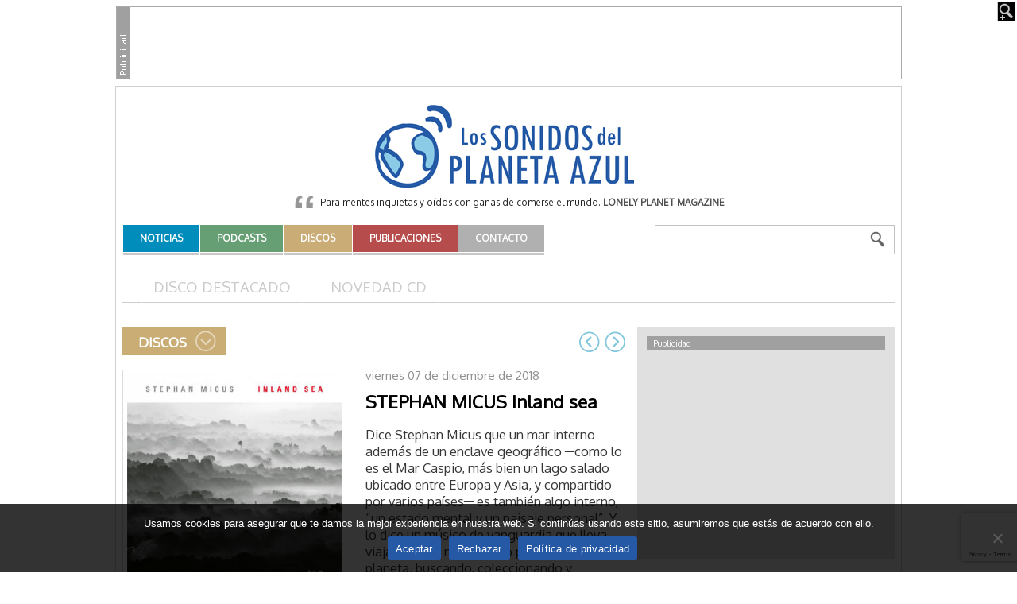

--- FILE ---
content_type: text/html; charset=utf-8
request_url: https://www.google.com/recaptcha/api2/anchor?ar=1&k=6Le-AdMZAAAAAJjpwezlruyUAImM55SaGYUTsAzZ&co=aHR0cHM6Ly93d3cubG9zc29uaWRvc2RlbHBsYW5ldGFhenVsLmNvbTo0NDM.&hl=en&v=PoyoqOPhxBO7pBk68S4YbpHZ&size=invisible&anchor-ms=20000&execute-ms=30000&cb=4mec5gn3yknt
body_size: 48580
content:
<!DOCTYPE HTML><html dir="ltr" lang="en"><head><meta http-equiv="Content-Type" content="text/html; charset=UTF-8">
<meta http-equiv="X-UA-Compatible" content="IE=edge">
<title>reCAPTCHA</title>
<style type="text/css">
/* cyrillic-ext */
@font-face {
  font-family: 'Roboto';
  font-style: normal;
  font-weight: 400;
  font-stretch: 100%;
  src: url(//fonts.gstatic.com/s/roboto/v48/KFO7CnqEu92Fr1ME7kSn66aGLdTylUAMa3GUBHMdazTgWw.woff2) format('woff2');
  unicode-range: U+0460-052F, U+1C80-1C8A, U+20B4, U+2DE0-2DFF, U+A640-A69F, U+FE2E-FE2F;
}
/* cyrillic */
@font-face {
  font-family: 'Roboto';
  font-style: normal;
  font-weight: 400;
  font-stretch: 100%;
  src: url(//fonts.gstatic.com/s/roboto/v48/KFO7CnqEu92Fr1ME7kSn66aGLdTylUAMa3iUBHMdazTgWw.woff2) format('woff2');
  unicode-range: U+0301, U+0400-045F, U+0490-0491, U+04B0-04B1, U+2116;
}
/* greek-ext */
@font-face {
  font-family: 'Roboto';
  font-style: normal;
  font-weight: 400;
  font-stretch: 100%;
  src: url(//fonts.gstatic.com/s/roboto/v48/KFO7CnqEu92Fr1ME7kSn66aGLdTylUAMa3CUBHMdazTgWw.woff2) format('woff2');
  unicode-range: U+1F00-1FFF;
}
/* greek */
@font-face {
  font-family: 'Roboto';
  font-style: normal;
  font-weight: 400;
  font-stretch: 100%;
  src: url(//fonts.gstatic.com/s/roboto/v48/KFO7CnqEu92Fr1ME7kSn66aGLdTylUAMa3-UBHMdazTgWw.woff2) format('woff2');
  unicode-range: U+0370-0377, U+037A-037F, U+0384-038A, U+038C, U+038E-03A1, U+03A3-03FF;
}
/* math */
@font-face {
  font-family: 'Roboto';
  font-style: normal;
  font-weight: 400;
  font-stretch: 100%;
  src: url(//fonts.gstatic.com/s/roboto/v48/KFO7CnqEu92Fr1ME7kSn66aGLdTylUAMawCUBHMdazTgWw.woff2) format('woff2');
  unicode-range: U+0302-0303, U+0305, U+0307-0308, U+0310, U+0312, U+0315, U+031A, U+0326-0327, U+032C, U+032F-0330, U+0332-0333, U+0338, U+033A, U+0346, U+034D, U+0391-03A1, U+03A3-03A9, U+03B1-03C9, U+03D1, U+03D5-03D6, U+03F0-03F1, U+03F4-03F5, U+2016-2017, U+2034-2038, U+203C, U+2040, U+2043, U+2047, U+2050, U+2057, U+205F, U+2070-2071, U+2074-208E, U+2090-209C, U+20D0-20DC, U+20E1, U+20E5-20EF, U+2100-2112, U+2114-2115, U+2117-2121, U+2123-214F, U+2190, U+2192, U+2194-21AE, U+21B0-21E5, U+21F1-21F2, U+21F4-2211, U+2213-2214, U+2216-22FF, U+2308-230B, U+2310, U+2319, U+231C-2321, U+2336-237A, U+237C, U+2395, U+239B-23B7, U+23D0, U+23DC-23E1, U+2474-2475, U+25AF, U+25B3, U+25B7, U+25BD, U+25C1, U+25CA, U+25CC, U+25FB, U+266D-266F, U+27C0-27FF, U+2900-2AFF, U+2B0E-2B11, U+2B30-2B4C, U+2BFE, U+3030, U+FF5B, U+FF5D, U+1D400-1D7FF, U+1EE00-1EEFF;
}
/* symbols */
@font-face {
  font-family: 'Roboto';
  font-style: normal;
  font-weight: 400;
  font-stretch: 100%;
  src: url(//fonts.gstatic.com/s/roboto/v48/KFO7CnqEu92Fr1ME7kSn66aGLdTylUAMaxKUBHMdazTgWw.woff2) format('woff2');
  unicode-range: U+0001-000C, U+000E-001F, U+007F-009F, U+20DD-20E0, U+20E2-20E4, U+2150-218F, U+2190, U+2192, U+2194-2199, U+21AF, U+21E6-21F0, U+21F3, U+2218-2219, U+2299, U+22C4-22C6, U+2300-243F, U+2440-244A, U+2460-24FF, U+25A0-27BF, U+2800-28FF, U+2921-2922, U+2981, U+29BF, U+29EB, U+2B00-2BFF, U+4DC0-4DFF, U+FFF9-FFFB, U+10140-1018E, U+10190-1019C, U+101A0, U+101D0-101FD, U+102E0-102FB, U+10E60-10E7E, U+1D2C0-1D2D3, U+1D2E0-1D37F, U+1F000-1F0FF, U+1F100-1F1AD, U+1F1E6-1F1FF, U+1F30D-1F30F, U+1F315, U+1F31C, U+1F31E, U+1F320-1F32C, U+1F336, U+1F378, U+1F37D, U+1F382, U+1F393-1F39F, U+1F3A7-1F3A8, U+1F3AC-1F3AF, U+1F3C2, U+1F3C4-1F3C6, U+1F3CA-1F3CE, U+1F3D4-1F3E0, U+1F3ED, U+1F3F1-1F3F3, U+1F3F5-1F3F7, U+1F408, U+1F415, U+1F41F, U+1F426, U+1F43F, U+1F441-1F442, U+1F444, U+1F446-1F449, U+1F44C-1F44E, U+1F453, U+1F46A, U+1F47D, U+1F4A3, U+1F4B0, U+1F4B3, U+1F4B9, U+1F4BB, U+1F4BF, U+1F4C8-1F4CB, U+1F4D6, U+1F4DA, U+1F4DF, U+1F4E3-1F4E6, U+1F4EA-1F4ED, U+1F4F7, U+1F4F9-1F4FB, U+1F4FD-1F4FE, U+1F503, U+1F507-1F50B, U+1F50D, U+1F512-1F513, U+1F53E-1F54A, U+1F54F-1F5FA, U+1F610, U+1F650-1F67F, U+1F687, U+1F68D, U+1F691, U+1F694, U+1F698, U+1F6AD, U+1F6B2, U+1F6B9-1F6BA, U+1F6BC, U+1F6C6-1F6CF, U+1F6D3-1F6D7, U+1F6E0-1F6EA, U+1F6F0-1F6F3, U+1F6F7-1F6FC, U+1F700-1F7FF, U+1F800-1F80B, U+1F810-1F847, U+1F850-1F859, U+1F860-1F887, U+1F890-1F8AD, U+1F8B0-1F8BB, U+1F8C0-1F8C1, U+1F900-1F90B, U+1F93B, U+1F946, U+1F984, U+1F996, U+1F9E9, U+1FA00-1FA6F, U+1FA70-1FA7C, U+1FA80-1FA89, U+1FA8F-1FAC6, U+1FACE-1FADC, U+1FADF-1FAE9, U+1FAF0-1FAF8, U+1FB00-1FBFF;
}
/* vietnamese */
@font-face {
  font-family: 'Roboto';
  font-style: normal;
  font-weight: 400;
  font-stretch: 100%;
  src: url(//fonts.gstatic.com/s/roboto/v48/KFO7CnqEu92Fr1ME7kSn66aGLdTylUAMa3OUBHMdazTgWw.woff2) format('woff2');
  unicode-range: U+0102-0103, U+0110-0111, U+0128-0129, U+0168-0169, U+01A0-01A1, U+01AF-01B0, U+0300-0301, U+0303-0304, U+0308-0309, U+0323, U+0329, U+1EA0-1EF9, U+20AB;
}
/* latin-ext */
@font-face {
  font-family: 'Roboto';
  font-style: normal;
  font-weight: 400;
  font-stretch: 100%;
  src: url(//fonts.gstatic.com/s/roboto/v48/KFO7CnqEu92Fr1ME7kSn66aGLdTylUAMa3KUBHMdazTgWw.woff2) format('woff2');
  unicode-range: U+0100-02BA, U+02BD-02C5, U+02C7-02CC, U+02CE-02D7, U+02DD-02FF, U+0304, U+0308, U+0329, U+1D00-1DBF, U+1E00-1E9F, U+1EF2-1EFF, U+2020, U+20A0-20AB, U+20AD-20C0, U+2113, U+2C60-2C7F, U+A720-A7FF;
}
/* latin */
@font-face {
  font-family: 'Roboto';
  font-style: normal;
  font-weight: 400;
  font-stretch: 100%;
  src: url(//fonts.gstatic.com/s/roboto/v48/KFO7CnqEu92Fr1ME7kSn66aGLdTylUAMa3yUBHMdazQ.woff2) format('woff2');
  unicode-range: U+0000-00FF, U+0131, U+0152-0153, U+02BB-02BC, U+02C6, U+02DA, U+02DC, U+0304, U+0308, U+0329, U+2000-206F, U+20AC, U+2122, U+2191, U+2193, U+2212, U+2215, U+FEFF, U+FFFD;
}
/* cyrillic-ext */
@font-face {
  font-family: 'Roboto';
  font-style: normal;
  font-weight: 500;
  font-stretch: 100%;
  src: url(//fonts.gstatic.com/s/roboto/v48/KFO7CnqEu92Fr1ME7kSn66aGLdTylUAMa3GUBHMdazTgWw.woff2) format('woff2');
  unicode-range: U+0460-052F, U+1C80-1C8A, U+20B4, U+2DE0-2DFF, U+A640-A69F, U+FE2E-FE2F;
}
/* cyrillic */
@font-face {
  font-family: 'Roboto';
  font-style: normal;
  font-weight: 500;
  font-stretch: 100%;
  src: url(//fonts.gstatic.com/s/roboto/v48/KFO7CnqEu92Fr1ME7kSn66aGLdTylUAMa3iUBHMdazTgWw.woff2) format('woff2');
  unicode-range: U+0301, U+0400-045F, U+0490-0491, U+04B0-04B1, U+2116;
}
/* greek-ext */
@font-face {
  font-family: 'Roboto';
  font-style: normal;
  font-weight: 500;
  font-stretch: 100%;
  src: url(//fonts.gstatic.com/s/roboto/v48/KFO7CnqEu92Fr1ME7kSn66aGLdTylUAMa3CUBHMdazTgWw.woff2) format('woff2');
  unicode-range: U+1F00-1FFF;
}
/* greek */
@font-face {
  font-family: 'Roboto';
  font-style: normal;
  font-weight: 500;
  font-stretch: 100%;
  src: url(//fonts.gstatic.com/s/roboto/v48/KFO7CnqEu92Fr1ME7kSn66aGLdTylUAMa3-UBHMdazTgWw.woff2) format('woff2');
  unicode-range: U+0370-0377, U+037A-037F, U+0384-038A, U+038C, U+038E-03A1, U+03A3-03FF;
}
/* math */
@font-face {
  font-family: 'Roboto';
  font-style: normal;
  font-weight: 500;
  font-stretch: 100%;
  src: url(//fonts.gstatic.com/s/roboto/v48/KFO7CnqEu92Fr1ME7kSn66aGLdTylUAMawCUBHMdazTgWw.woff2) format('woff2');
  unicode-range: U+0302-0303, U+0305, U+0307-0308, U+0310, U+0312, U+0315, U+031A, U+0326-0327, U+032C, U+032F-0330, U+0332-0333, U+0338, U+033A, U+0346, U+034D, U+0391-03A1, U+03A3-03A9, U+03B1-03C9, U+03D1, U+03D5-03D6, U+03F0-03F1, U+03F4-03F5, U+2016-2017, U+2034-2038, U+203C, U+2040, U+2043, U+2047, U+2050, U+2057, U+205F, U+2070-2071, U+2074-208E, U+2090-209C, U+20D0-20DC, U+20E1, U+20E5-20EF, U+2100-2112, U+2114-2115, U+2117-2121, U+2123-214F, U+2190, U+2192, U+2194-21AE, U+21B0-21E5, U+21F1-21F2, U+21F4-2211, U+2213-2214, U+2216-22FF, U+2308-230B, U+2310, U+2319, U+231C-2321, U+2336-237A, U+237C, U+2395, U+239B-23B7, U+23D0, U+23DC-23E1, U+2474-2475, U+25AF, U+25B3, U+25B7, U+25BD, U+25C1, U+25CA, U+25CC, U+25FB, U+266D-266F, U+27C0-27FF, U+2900-2AFF, U+2B0E-2B11, U+2B30-2B4C, U+2BFE, U+3030, U+FF5B, U+FF5D, U+1D400-1D7FF, U+1EE00-1EEFF;
}
/* symbols */
@font-face {
  font-family: 'Roboto';
  font-style: normal;
  font-weight: 500;
  font-stretch: 100%;
  src: url(//fonts.gstatic.com/s/roboto/v48/KFO7CnqEu92Fr1ME7kSn66aGLdTylUAMaxKUBHMdazTgWw.woff2) format('woff2');
  unicode-range: U+0001-000C, U+000E-001F, U+007F-009F, U+20DD-20E0, U+20E2-20E4, U+2150-218F, U+2190, U+2192, U+2194-2199, U+21AF, U+21E6-21F0, U+21F3, U+2218-2219, U+2299, U+22C4-22C6, U+2300-243F, U+2440-244A, U+2460-24FF, U+25A0-27BF, U+2800-28FF, U+2921-2922, U+2981, U+29BF, U+29EB, U+2B00-2BFF, U+4DC0-4DFF, U+FFF9-FFFB, U+10140-1018E, U+10190-1019C, U+101A0, U+101D0-101FD, U+102E0-102FB, U+10E60-10E7E, U+1D2C0-1D2D3, U+1D2E0-1D37F, U+1F000-1F0FF, U+1F100-1F1AD, U+1F1E6-1F1FF, U+1F30D-1F30F, U+1F315, U+1F31C, U+1F31E, U+1F320-1F32C, U+1F336, U+1F378, U+1F37D, U+1F382, U+1F393-1F39F, U+1F3A7-1F3A8, U+1F3AC-1F3AF, U+1F3C2, U+1F3C4-1F3C6, U+1F3CA-1F3CE, U+1F3D4-1F3E0, U+1F3ED, U+1F3F1-1F3F3, U+1F3F5-1F3F7, U+1F408, U+1F415, U+1F41F, U+1F426, U+1F43F, U+1F441-1F442, U+1F444, U+1F446-1F449, U+1F44C-1F44E, U+1F453, U+1F46A, U+1F47D, U+1F4A3, U+1F4B0, U+1F4B3, U+1F4B9, U+1F4BB, U+1F4BF, U+1F4C8-1F4CB, U+1F4D6, U+1F4DA, U+1F4DF, U+1F4E3-1F4E6, U+1F4EA-1F4ED, U+1F4F7, U+1F4F9-1F4FB, U+1F4FD-1F4FE, U+1F503, U+1F507-1F50B, U+1F50D, U+1F512-1F513, U+1F53E-1F54A, U+1F54F-1F5FA, U+1F610, U+1F650-1F67F, U+1F687, U+1F68D, U+1F691, U+1F694, U+1F698, U+1F6AD, U+1F6B2, U+1F6B9-1F6BA, U+1F6BC, U+1F6C6-1F6CF, U+1F6D3-1F6D7, U+1F6E0-1F6EA, U+1F6F0-1F6F3, U+1F6F7-1F6FC, U+1F700-1F7FF, U+1F800-1F80B, U+1F810-1F847, U+1F850-1F859, U+1F860-1F887, U+1F890-1F8AD, U+1F8B0-1F8BB, U+1F8C0-1F8C1, U+1F900-1F90B, U+1F93B, U+1F946, U+1F984, U+1F996, U+1F9E9, U+1FA00-1FA6F, U+1FA70-1FA7C, U+1FA80-1FA89, U+1FA8F-1FAC6, U+1FACE-1FADC, U+1FADF-1FAE9, U+1FAF0-1FAF8, U+1FB00-1FBFF;
}
/* vietnamese */
@font-face {
  font-family: 'Roboto';
  font-style: normal;
  font-weight: 500;
  font-stretch: 100%;
  src: url(//fonts.gstatic.com/s/roboto/v48/KFO7CnqEu92Fr1ME7kSn66aGLdTylUAMa3OUBHMdazTgWw.woff2) format('woff2');
  unicode-range: U+0102-0103, U+0110-0111, U+0128-0129, U+0168-0169, U+01A0-01A1, U+01AF-01B0, U+0300-0301, U+0303-0304, U+0308-0309, U+0323, U+0329, U+1EA0-1EF9, U+20AB;
}
/* latin-ext */
@font-face {
  font-family: 'Roboto';
  font-style: normal;
  font-weight: 500;
  font-stretch: 100%;
  src: url(//fonts.gstatic.com/s/roboto/v48/KFO7CnqEu92Fr1ME7kSn66aGLdTylUAMa3KUBHMdazTgWw.woff2) format('woff2');
  unicode-range: U+0100-02BA, U+02BD-02C5, U+02C7-02CC, U+02CE-02D7, U+02DD-02FF, U+0304, U+0308, U+0329, U+1D00-1DBF, U+1E00-1E9F, U+1EF2-1EFF, U+2020, U+20A0-20AB, U+20AD-20C0, U+2113, U+2C60-2C7F, U+A720-A7FF;
}
/* latin */
@font-face {
  font-family: 'Roboto';
  font-style: normal;
  font-weight: 500;
  font-stretch: 100%;
  src: url(//fonts.gstatic.com/s/roboto/v48/KFO7CnqEu92Fr1ME7kSn66aGLdTylUAMa3yUBHMdazQ.woff2) format('woff2');
  unicode-range: U+0000-00FF, U+0131, U+0152-0153, U+02BB-02BC, U+02C6, U+02DA, U+02DC, U+0304, U+0308, U+0329, U+2000-206F, U+20AC, U+2122, U+2191, U+2193, U+2212, U+2215, U+FEFF, U+FFFD;
}
/* cyrillic-ext */
@font-face {
  font-family: 'Roboto';
  font-style: normal;
  font-weight: 900;
  font-stretch: 100%;
  src: url(//fonts.gstatic.com/s/roboto/v48/KFO7CnqEu92Fr1ME7kSn66aGLdTylUAMa3GUBHMdazTgWw.woff2) format('woff2');
  unicode-range: U+0460-052F, U+1C80-1C8A, U+20B4, U+2DE0-2DFF, U+A640-A69F, U+FE2E-FE2F;
}
/* cyrillic */
@font-face {
  font-family: 'Roboto';
  font-style: normal;
  font-weight: 900;
  font-stretch: 100%;
  src: url(//fonts.gstatic.com/s/roboto/v48/KFO7CnqEu92Fr1ME7kSn66aGLdTylUAMa3iUBHMdazTgWw.woff2) format('woff2');
  unicode-range: U+0301, U+0400-045F, U+0490-0491, U+04B0-04B1, U+2116;
}
/* greek-ext */
@font-face {
  font-family: 'Roboto';
  font-style: normal;
  font-weight: 900;
  font-stretch: 100%;
  src: url(//fonts.gstatic.com/s/roboto/v48/KFO7CnqEu92Fr1ME7kSn66aGLdTylUAMa3CUBHMdazTgWw.woff2) format('woff2');
  unicode-range: U+1F00-1FFF;
}
/* greek */
@font-face {
  font-family: 'Roboto';
  font-style: normal;
  font-weight: 900;
  font-stretch: 100%;
  src: url(//fonts.gstatic.com/s/roboto/v48/KFO7CnqEu92Fr1ME7kSn66aGLdTylUAMa3-UBHMdazTgWw.woff2) format('woff2');
  unicode-range: U+0370-0377, U+037A-037F, U+0384-038A, U+038C, U+038E-03A1, U+03A3-03FF;
}
/* math */
@font-face {
  font-family: 'Roboto';
  font-style: normal;
  font-weight: 900;
  font-stretch: 100%;
  src: url(//fonts.gstatic.com/s/roboto/v48/KFO7CnqEu92Fr1ME7kSn66aGLdTylUAMawCUBHMdazTgWw.woff2) format('woff2');
  unicode-range: U+0302-0303, U+0305, U+0307-0308, U+0310, U+0312, U+0315, U+031A, U+0326-0327, U+032C, U+032F-0330, U+0332-0333, U+0338, U+033A, U+0346, U+034D, U+0391-03A1, U+03A3-03A9, U+03B1-03C9, U+03D1, U+03D5-03D6, U+03F0-03F1, U+03F4-03F5, U+2016-2017, U+2034-2038, U+203C, U+2040, U+2043, U+2047, U+2050, U+2057, U+205F, U+2070-2071, U+2074-208E, U+2090-209C, U+20D0-20DC, U+20E1, U+20E5-20EF, U+2100-2112, U+2114-2115, U+2117-2121, U+2123-214F, U+2190, U+2192, U+2194-21AE, U+21B0-21E5, U+21F1-21F2, U+21F4-2211, U+2213-2214, U+2216-22FF, U+2308-230B, U+2310, U+2319, U+231C-2321, U+2336-237A, U+237C, U+2395, U+239B-23B7, U+23D0, U+23DC-23E1, U+2474-2475, U+25AF, U+25B3, U+25B7, U+25BD, U+25C1, U+25CA, U+25CC, U+25FB, U+266D-266F, U+27C0-27FF, U+2900-2AFF, U+2B0E-2B11, U+2B30-2B4C, U+2BFE, U+3030, U+FF5B, U+FF5D, U+1D400-1D7FF, U+1EE00-1EEFF;
}
/* symbols */
@font-face {
  font-family: 'Roboto';
  font-style: normal;
  font-weight: 900;
  font-stretch: 100%;
  src: url(//fonts.gstatic.com/s/roboto/v48/KFO7CnqEu92Fr1ME7kSn66aGLdTylUAMaxKUBHMdazTgWw.woff2) format('woff2');
  unicode-range: U+0001-000C, U+000E-001F, U+007F-009F, U+20DD-20E0, U+20E2-20E4, U+2150-218F, U+2190, U+2192, U+2194-2199, U+21AF, U+21E6-21F0, U+21F3, U+2218-2219, U+2299, U+22C4-22C6, U+2300-243F, U+2440-244A, U+2460-24FF, U+25A0-27BF, U+2800-28FF, U+2921-2922, U+2981, U+29BF, U+29EB, U+2B00-2BFF, U+4DC0-4DFF, U+FFF9-FFFB, U+10140-1018E, U+10190-1019C, U+101A0, U+101D0-101FD, U+102E0-102FB, U+10E60-10E7E, U+1D2C0-1D2D3, U+1D2E0-1D37F, U+1F000-1F0FF, U+1F100-1F1AD, U+1F1E6-1F1FF, U+1F30D-1F30F, U+1F315, U+1F31C, U+1F31E, U+1F320-1F32C, U+1F336, U+1F378, U+1F37D, U+1F382, U+1F393-1F39F, U+1F3A7-1F3A8, U+1F3AC-1F3AF, U+1F3C2, U+1F3C4-1F3C6, U+1F3CA-1F3CE, U+1F3D4-1F3E0, U+1F3ED, U+1F3F1-1F3F3, U+1F3F5-1F3F7, U+1F408, U+1F415, U+1F41F, U+1F426, U+1F43F, U+1F441-1F442, U+1F444, U+1F446-1F449, U+1F44C-1F44E, U+1F453, U+1F46A, U+1F47D, U+1F4A3, U+1F4B0, U+1F4B3, U+1F4B9, U+1F4BB, U+1F4BF, U+1F4C8-1F4CB, U+1F4D6, U+1F4DA, U+1F4DF, U+1F4E3-1F4E6, U+1F4EA-1F4ED, U+1F4F7, U+1F4F9-1F4FB, U+1F4FD-1F4FE, U+1F503, U+1F507-1F50B, U+1F50D, U+1F512-1F513, U+1F53E-1F54A, U+1F54F-1F5FA, U+1F610, U+1F650-1F67F, U+1F687, U+1F68D, U+1F691, U+1F694, U+1F698, U+1F6AD, U+1F6B2, U+1F6B9-1F6BA, U+1F6BC, U+1F6C6-1F6CF, U+1F6D3-1F6D7, U+1F6E0-1F6EA, U+1F6F0-1F6F3, U+1F6F7-1F6FC, U+1F700-1F7FF, U+1F800-1F80B, U+1F810-1F847, U+1F850-1F859, U+1F860-1F887, U+1F890-1F8AD, U+1F8B0-1F8BB, U+1F8C0-1F8C1, U+1F900-1F90B, U+1F93B, U+1F946, U+1F984, U+1F996, U+1F9E9, U+1FA00-1FA6F, U+1FA70-1FA7C, U+1FA80-1FA89, U+1FA8F-1FAC6, U+1FACE-1FADC, U+1FADF-1FAE9, U+1FAF0-1FAF8, U+1FB00-1FBFF;
}
/* vietnamese */
@font-face {
  font-family: 'Roboto';
  font-style: normal;
  font-weight: 900;
  font-stretch: 100%;
  src: url(//fonts.gstatic.com/s/roboto/v48/KFO7CnqEu92Fr1ME7kSn66aGLdTylUAMa3OUBHMdazTgWw.woff2) format('woff2');
  unicode-range: U+0102-0103, U+0110-0111, U+0128-0129, U+0168-0169, U+01A0-01A1, U+01AF-01B0, U+0300-0301, U+0303-0304, U+0308-0309, U+0323, U+0329, U+1EA0-1EF9, U+20AB;
}
/* latin-ext */
@font-face {
  font-family: 'Roboto';
  font-style: normal;
  font-weight: 900;
  font-stretch: 100%;
  src: url(//fonts.gstatic.com/s/roboto/v48/KFO7CnqEu92Fr1ME7kSn66aGLdTylUAMa3KUBHMdazTgWw.woff2) format('woff2');
  unicode-range: U+0100-02BA, U+02BD-02C5, U+02C7-02CC, U+02CE-02D7, U+02DD-02FF, U+0304, U+0308, U+0329, U+1D00-1DBF, U+1E00-1E9F, U+1EF2-1EFF, U+2020, U+20A0-20AB, U+20AD-20C0, U+2113, U+2C60-2C7F, U+A720-A7FF;
}
/* latin */
@font-face {
  font-family: 'Roboto';
  font-style: normal;
  font-weight: 900;
  font-stretch: 100%;
  src: url(//fonts.gstatic.com/s/roboto/v48/KFO7CnqEu92Fr1ME7kSn66aGLdTylUAMa3yUBHMdazQ.woff2) format('woff2');
  unicode-range: U+0000-00FF, U+0131, U+0152-0153, U+02BB-02BC, U+02C6, U+02DA, U+02DC, U+0304, U+0308, U+0329, U+2000-206F, U+20AC, U+2122, U+2191, U+2193, U+2212, U+2215, U+FEFF, U+FFFD;
}

</style>
<link rel="stylesheet" type="text/css" href="https://www.gstatic.com/recaptcha/releases/PoyoqOPhxBO7pBk68S4YbpHZ/styles__ltr.css">
<script nonce="ATtkF7ehziNrj2OYDDwNmA" type="text/javascript">window['__recaptcha_api'] = 'https://www.google.com/recaptcha/api2/';</script>
<script type="text/javascript" src="https://www.gstatic.com/recaptcha/releases/PoyoqOPhxBO7pBk68S4YbpHZ/recaptcha__en.js" nonce="ATtkF7ehziNrj2OYDDwNmA">
      
    </script></head>
<body><div id="rc-anchor-alert" class="rc-anchor-alert"></div>
<input type="hidden" id="recaptcha-token" value="[base64]">
<script type="text/javascript" nonce="ATtkF7ehziNrj2OYDDwNmA">
      recaptcha.anchor.Main.init("[\x22ainput\x22,[\x22bgdata\x22,\x22\x22,\[base64]/[base64]/UltIKytdPWE6KGE8MjA0OD9SW0grK109YT4+NnwxOTI6KChhJjY0NTEyKT09NTUyOTYmJnErMTxoLmxlbmd0aCYmKGguY2hhckNvZGVBdChxKzEpJjY0NTEyKT09NTYzMjA/[base64]/MjU1OlI/[base64]/[base64]/[base64]/[base64]/[base64]/[base64]/[base64]/[base64]/[base64]/[base64]\x22,\[base64]\\u003d\\u003d\x22,\x22QC1QJcKZw5nCojJYw5bDuMKFw4LCqGogZsOSfx09SB0Jw4AFc1ZhWsKyw491PWhuXUnDhcKtw4rCrcK4w6tZRwguwobCqDrClhDDvcOLwqwCLMOlEX5Nw51QDsKdwpguK8Ogw40uwpPDmUzCksOhOcOCX8K/HMKSccK5R8OiwrwKJRLDg0rDlBgCwr97wpI3BG4kHMKhP8ORGcO9dsO8ZsOxwpPCgV/CgcKawq0casOMKsKbwqMZNMKbeMO2wq3DuTkswoEQaSnDg8KAXcO9DMOtwoljw6HCp8OcFQZORsKiM8OLSMKeMgBAGsKFw6bCjSvDlMOswpNXD8KxHF4qZMOwwrjCgsOmRMOGw4URBMOdw5IMQV/DlULDpcO/[base64]/d8OpCCsGLD5ADAjCgl1+JMO4I8O3wrEDE2kUwr0ewqbCpXdjCMOQf8KmfC/[base64]/DksKyw414w4DDg8Krw6zDtmzDpsOhwp9CLMKyYmbCrcOqw6DDpwJxDsOjw4R3wpXDowUdw5/Dn8K3w4TDo8KTw50Ww7bCsMOawo9gEAdEPEsgYSzCvSVHOWsacQ4kwqA9w49uasOHw6M1JDDDhcOeAcKwwpgxw50Bw6jCmcKpaw1dMETDnkoGwo7DqBIdw5PDosOBUMK+IjDDqMOabk/[base64]/BsOWw6QTw5tWb3bCrsOlwodMJCXCoD5hwp7CtsKqJcOtwqdKIsKIwpHDk8OCw5jDnRXCssK+w6prcx/DpsKdQsKLBcKfSCNlPDFoBRjCisKRw7HClkjDmsKtwp59VsOVwqdwI8KDZsOuCMORC37DgWnDicKcGlHDtMKbBBc3ccKaBD1pbsOGOQ/DrsKLw7kSwoLCqsOrwpA8wp4JwqPDgSLDrkjCpsKgDsOyNS3Co8K6Mm/CisKcE8OFw4YRw4R/SjUEw6YNET7CrcKEw47Di1dPwodjb8KsbMOJC8KowrktJGouw6PDk8KEKcKvw7zCjMKJPEVDV8K3w4/Dm8Kjw4fDi8KNOX7CpcOvwqDCs0fDswLDuwhHTiXDhcOuwqY/LMKDw6BWbsOFbsOdw60qFVTCvTvCok7Dv1LDo8OtVCLDtDwDw4nDpQ/[base64]/CgA9SDcKMw5TCq8KKNw7CuXkhw6bCisOFwq1YIlDDscKrWcKteMOtwq9VARHCqMOybR7DvcKjX1VZVMKiw7DCrC7CuMKDw7vCmyHCozoOw7vDicK8dMK2w4TCosKYw5PCs23DnSwuG8OkO0zCokLDu0EpCMK9Lhk+w5lhPA5/JMOxworCvcKXX8K6w7nDrHIiwoYawrPCoBnDu8OswpRMwqLDgSrDoTPDumVOVsOOL2DCkCbDrB3CmsOcw50Cw6bCtMOjMg7DjjVuw61qbcK3K2rDnjULZWTDucK7dWpywp94w5sswqEnwptKa8KMMsOuw6sxwqo+JcKBfMO/wrc9w4LDlX93wrl7wojDt8K0w5rCkDlYw6LCjMOLGMKxw7TCisOGw64XajkfE8O9dMONEA8TwrYQJcO6wo/DmjUMKyjCtcKBwqRUGsK0WF3Dg8KpPm1cwolYwpjDpVvCjnpuBjjCmMKIE8KowqMBZAx2MxAASsKOw595E8O3FsOWZBJKw5TDlcKtwpUqMUzCizzCl8KANzlSYMK+OwrCqUPCn194dwc/w5HCk8KHwpzDgCDDmMK2w5EzP8K9wr7CjGTCl8OMdsKbw6FFRcKBw7XCoHLDsAXDicKXw6/[base64]/[base64]/a8KewpvDkDXCs8Kvw4/CtsKAdWjCpcO1w48Uwpxswqkgw4Q/[base64]/CpyvDocK+GkDDksKhwp/[base64]/fiA2wpLCswhOLFY7AcKhw4FGLMKaw4bDvAI8wrHCvMOZw6thw7Jnwp/CssKywrrCusOnHjXCpcK1wopBwqR4wql8w7MUYMKOW8Onw48Uw4kfOR7CoHrCvMK7FcOlbQoAwr0WbsKjWCrCjAknRMOMDMKtVsKvYcOXw4PDq8O1w5jCjcKqfcOccMOLw6jClFk/[base64]/DjsOLwq3CnsKjM1bDrcOSag0Aw6J5wqF/wpB4wrMJHF9ww6PDrsOVw4/CvcKbwpNjR0RYwo5CW3PCmcO5w6vCg8K8wqdWw7cyEF5rBjFoYl1Pw6B/wpTCicK+wrXCpxDDt8Oow4LDgHdBwoBxwo1Sw5/DkALDr8Kqw6LDrMOiwr/DogUFd8O5ZsKXw4cKXMKxw6PCiMOVfMOAF8KWwrjCjyQvw5dfwqLDqcKRMMKyJnvCgcKGwplxw5zCh8Onw5fDuiA/w7jDlMOjw6wMwqnClktcwo9sXsOCwqTDjcK7Oh/[base64]/DkBspEUAAd8KlwonDo8KSTnbDlsKBNcORNsOVwoLDkQYvfC5Hw43DpMOfwohbw6XDkFLDrDXDhUMUwpjCu3vChSfCi19Zw6oUJihVwq/DhTPCucOGw7TCgwTCksOhJcOqLcKaw4wzf2Bew7hvwqkZRBLDoFTCtFHDkQLClS/CvMKGNcOHw5suwr3DkUXClMKQwphbwrTDiMKOIH1CDsOoPcKiw4AHwrI/w5YjO2XDjRrCksOmaB7CrcOcQU1Ew5liasOzw4wjw4prVmE6w6vCiBjDnBfDncObQcOvKSLDiixxWsKFw7rDs8OjwrHCnwhoIxvDnm/ClcK4w6zDjSTDsBzCg8KHYBrCv2zDn3DDlj/DqGLCssKewpYyLMKmcV/Cm11TIhHCq8KMwpIEwpsLTcOSwo1kwrrCl8Oaw6oBwqjDhMOGw4zCnGbDgzkHwozDrCfCny8SUVpHfFI9wpZuacKrwrt7w4xMwoPDlyXDgl1mACFDw7vCrMOVfBw2wpTCpsK2w5LCqcKZKT7ChsOAUW/Cq2nDlHrDvsOzw6zCkSNywoMLXAhdOMKXOjXCk1kmbG3Dg8Kcwq/DvcKPfgDDvsOyw6YHIcKTw5TDq8OEw5zDscKsa8O9wpdfw5QTwrrCpMOywr7DvsK0wpvDl8KIwrfCqUVhFjzCpMO+fcKAA2RCwopewp/ClMKUw4XDihHCm8KdwoDDgDNmL1MjA37CkxDDiMO1w5NCwq1CPcK9wobDhMOYw7sYw5NDw6IdwrBcwoxsDMOwKsKOIcO0DsKww7cpLsOjcMOJwoPDpHHCicOXCC3Cn8OUwoI6wrZOWRRKaRDCm0dVw4fDusO8VQZywo/[base64]/DpMKUw7cFY8OTw7kVVALChRFQIXXDtVp4X8KyQ8OJEg5owotjwo/Cs8O6RcO6wo/DlcO0AsKyacOiU8OmwqzDqGDCvwEpTEwqwonClcOsMMKHw6jCm8KyZlAaaEJLJ8OlRlfDhMO2JWHCmWEfWcKIwq3DpcOaw7hUaMKtC8KQwq08w7MVSQHCiMOHw7jCisKQSxAEwqkjw7TCocOHX8KOFcK2dsKvD8OIJkYNwoc/eWE4LhLDjUZnw7zDrCZXwo82ChxwNsKdNsKWwp9yHsOpEkIOwosyMsOyw48AQMOTw7t3wpkkCCjDg8Ogw5xbbMKJw5pyHsOfHj/CjEDCokbCsj/[base64]/DmAZEacKpworDvcODAMOrw7dDBlwRPMOvwonCqjnDui/CjMOnZ0sTwokQwptxRsKIaSzCqsOXw6nCgwHCpFtcw6PClEDDrQrCpwdTwpfDlcO8wrskwqYPQcKqB2HCqcKiLsOvwo/Dg00EwozDnsOBUi9DBcKyMlgSE8OIS0nChMKIwoTDijhVGzBdw4LCgMKewpczwpnDkAnDsnMxwq/DvTN0w6s7UD12M0nCi8Osw5nCgcO0wqECAArDtD5qwr0yBsKpQcKqwqLCmwsJUWTClX/[base64]/NBdbQcK0Vg7DoUc+QsO2w541w7TCk8O7bcKHw4DChcKswqgKGinCtcKhwoLCp2zCrC9bwpQOw40xw6LCimnDt8OAGcKRwrRCLcK/acKowodHA8OAw4tow63Dj8Kdw6LDrB3CqXc9a8O9w48SGzzCqsOLIsK+VsOjVREZclrDrsOXCg8HPcKJeMKKw4stFlbDtWswNxRuwpl/wqYnRcKfXMOMw6rDgi/[base64]/[base64]/DlcK/OcKaLMOpXWFowp7CnMKQwoHDncKFPivCu8Omwo9reMK/wqXDscKWw4kLJCnClsOJPBYZChLDssOww7jCsMKeeAwUTsODPcOhwr1aw54GIWzCsMO0woUrw43Cjl3Crj7DgMK1aMOtUgVgXcOuwqZqw6/[base64]/Dnh5iw6cRZcOLdmnCsRPCrjTDi3Z9HcKWGMKFd8O3BsOdd8O5w6sjPVNYKzvCqcOedynDo8OBw5jCo07CvcOZwrxlfh/CsXbCkQEnw5EBe8KWY8OUwpRMamY0ZMO3wr9cAsK+dh3DgRTDqhgtSx9lYcKCwotVVcKTwptiwptrw4vCqHBRwq5TQRHDrcOea8OMLFrDsUAUHhDCq27ChsO7D8OUMDlVUHbDusOjwrvDkj7CvxpswqrDuQ/[base64]/[base64]/DpHd5N3fDrTLDtcOOwrbDu3DCvsOsOhDCvMKBw54kdmvCvTLDsx7DpijDvBwqw7zCjldfU2Q+YsOrFSoDenvCi8KAQSERHcOqPsOewo8Pw4B0UMKlRH8/wqnCq8KpMh7DrcK0csKbw4RowpczVhhfwrjClBTDtxtww5UHw6AzbMOfwqZRLAvChMKbbnwMw5rDu8Kdw77Ck8OMwqrDqwjDrijCgnnDn0bDtMKtYjfCpFoyJsKNwoN/w77CqBjDsMOcJCPDixvDpsOvQcOWO8KFwqDCpFolw74Owp8GEMKwwr99wovDlW3Dq8KOClLCngcNWsO4DljDqg96NlJbWcKdwrDCp8ODw5FacV/ClMKtEBoRwqJDFXjDg17CgcKvGMOmScKwXMOhwqrCuxPCqlrClcKjwrhiw7hQZ8KmwpjDuFzDoEzDlwjDgFPDsXfChn7Dm342fmPCuhUda0ltLcKPOT7Di8KTw6TDksK+wrwXw7gUwqnCsETCqEsoWsOSF0grcAPDlcO7KTbCv8ORwrPDqG1qIVPDjcK/wq1KLMK2wrAEw6QnIMOnNBAfD8Kew65JaiVHwrgya8KzwoorwoMkMMO8cDHDlMOGw6Evw5bCkcOTVMKpwoxNDcKsWkPCqHbCkxvCg3JgwpEdTCkNCB/Dp18gFsOYw4Nyw5bCusKBwoXCsxJGJcOJG8K8aSdUVsOrw6Idw7HCiyoLw60RwpF2wonCvgZXOh4sE8KQwoTDhDTCvcKXwo/CgzfCm1zDhUs8wozDjD55w6PDjjonYMOyGUVwNsK2aMKVBCbDkcKcMcORwrPCi8KsZk1NwqYLT0hhwqV5w7jCusKRw7jDrijCvcKHw7sOEMOXSU7Dn8OBbHNvwp3Cln7CocOnIcK/A0NtOCDCpcOIw4HDm3HCviTDjcOxwoc1LsOgwpLDqj3Cnws4w59LLsKxw6XCn8KIw6nCpMO9SArDpMOeNT/CvzF8DMKvw6MJEUJUCiY7w4pgw6QYZlQiwrTDtsObaWjDsQgwUMKLQEzDpMOrUsKAwp5pOkrDt8OdW03Cu8OgJ2J6X8OkO8KABsKYw5nCosOpw7dRfsOsK8OSw4EPH17DjMOGU0zCtxpmwoY2wqpmBWDDhWk4woIQSB/CrmDCqcKHwrIGw4ghHMO7KMOLV8OLRMO+w5TDt8ODw5zCo0Q/w706NH9NSS8yNMKIX8KrBMK7esKIUSoAwpQewr7DusOeIcK+esO3wo4ZFsOmwrJ+w57ChMOrw6Ncw6c8w7XCnhtgGibDjcOfJMKTwrvDjsOIKsOmecOTHF3Dj8Kww53CrjxSwrXDg8KiHcO/w5EPJsO1w6jCuztBC1ELw7AydmTDvXtyw6TDn8KiwrFywqDCjcO/w4rCk8K+GEbCskXCoBvDv8KYw7JiaMK6VsO4wqFnEk/CtGXCkSEUw7ofCgvCvsKkw5nDhiEsBnxmwqlLwqtFwol4ZAzDvEXDiGhnwrRYw6ggw5Faw7bDgV3Dp8KGwq3DlsKQcAUcw5/DqgDDrsKEwpjCsSLCkWopTX5Rw7HDrzHDjAVNDMOoVsOZw5AebMOjw7PCtsKXHsOKNVplaAsCSsOaSsKxwq12G2zCm8OMwo8UFDxdw4gDQS7CsTDDjl9rwpbDgcKGM3bCkB5/[base64]/[base64]/Cp8OlLmpeOW3CpMOwYsKYVyjCnQrCpsODwpEpwr/CrSvDmnN1w7PDgl/[base64]/DuivCkmk3UHcKFQLDklQrwoPDisK0OC9dEMKmwoh2V8K2w4bDn2ErNFBBScOzMMO1wp/DvcOnw5cEw6XDnlXCu8KFwoV+w5t0w6ReS1TDsQ0nw7nCg0fDvcKkbcKpwps7wp3ChsKnRsO5csKmwqBjexXCvzx2AsKWCsOeAsKBwpYSNkPCq8O5QcKRw7rDucOHwrV3IxJbwpvDjcKyIcOswoUkWlnDvl/ChMOaXMKuCEoiw5zDisKWw4kFQ8OlwrxDGsOVw4NRCMK/w4lLdcKAfzgQwpVew4jCvcKiw5/CksKWesOxwr/Cr2kDw6XCpXzCmcKuW8K+csOwwr8oVcKcIsOTwq4lSMOxwqPCqsKaaxk7wrJ0UsODwqIYwo5iwpDCjkPDgnDDuMKCwqbCocKKwpfCpyXCrcKWw4/CncOCRcOdX0MsKhVpHgjCkXV6w67CpXfDu8OPPgtQfcOSVyLDgzXCrz3DksOnPsKlSzjDq8OsRyDCuMKABsO/ZFfCsFPDpALCsDZsacO9wolVw7zDnMKVw4fCnknCgU5rNCBMLWJ4c8KyWzxdw4/DvMOON3wTQMOGcThCw7LDhMO6wpdTwpDDrlDDvgfCi8KpAT7DklQ6T3FfGQ9vw74Kw43CpXPCqcOww67CrVEWwpDCgU8Ww6nCnSo8BTTCt2bDncKew7sww5jCr8Onw7jDgMKaw6Z/WyYVfcK/HXhvwo7CpsOvaMOBKMOzMsKNw4HCnXA/D8OoXsO2wotCwpnDmyzDjVHCp8KGwp7DmWVgNsOXInxICzrCpcOjw6QGw6vCnMKCCnfCkVQ/E8OXw5BCw4Y5wrBCwq/DgsKBK3/DpsK+wpPCsH7DkcKFT8OSwppWw5TDninCnsK5IsK8VHUfTcKHw5LChhN+a8K2OMODwrsnGsKpCjtlb8KqIcOewpLDsTdfOF4Ow6jDtMKMblzDs8Kvw73DrCnCnHnDjznCrT0rwo/ClMKUw4DDjwgUFTBowpN2RMOTwrYUwrvDnDDDlC7DmlBeTRjCk8KHw7HDksOwfBXDnEfCuXXDkS7ClMKXU8KhCcOQwo9MCMKbw4V/dsKqwok/d8Oww45FV09WbEzCjcO5GzzCiyTDqmnDq1nDvlczd8KKfQwAw4PDpMOyw65gwrANNcOyWRHDmC7CicKiw5NtX23DvsOrwpoEQcKEwqHDk8K+acOrwovCrgguwrbDhEZ/AsO/wpbCnsKJBsK1KcO1w64qYsKfw7BtecOEwpPDuCPDm8KuOFbCssKZWsO4LcO/w7TDpsOVQi/DosKhwrTCqsOBVcKswprDi8O6w7tPw4IjIR01w4VmdAYoZiDCnWbDjsOqDsKVd8OWw48TWsOnF8Kgw6EJwqXCocKrw7nDthXDs8ONfsKRT29lXBnDh8OqEMKUw63DjsKpwq12w6/CpCkWBUDCsXUDAXgKPVkzw5sVKsOlwrBGAF/Cjj7Ds8Otwp1IwrBON8KLcW3CthYgUsKAfhN0w7/ChcO3MMKzd3lmw7VKTFPChcOXJiTDtClQwpDCqcKaw4wKw5DDmMKVeMOhbBrDhTHCisKOw5fCnWcAwqzDr8OIw5jDhDYVwrd2w4A0U8KQb8KoworDkDdMw4gdw63DpXk3w57CjsKvfwzCvMOPMcORWChLOwzCoyhkwqXDncOxVMOVwr/Cl8OSEAorw5xawo0dccO4ZcO/NRw/CMKbe0I2w6wtDcOrw4LCiHE3V8KTfcO4CsKHwrYww54nwq3DqMOKw4LCuzcPVTTCjMKXw4AOw5F3BynDvjbDg8OuVyHDi8KYwqnCoMKUw6zDgTMNeEsYw4VVwpjDlMKgwq0pEcOCwoLDrhttwqbCuwPDqRPDv8KOw7sWw6cMTWpawqhIXsK/wo0xfV3ChgzCqkRlw5RRwrBmF2/DnB7DpsKbw4BnKMOpwpTCu8OheRANw5h7bRM6w6YHOsKIw7YlwqtMwokEYsKtEcKowohBU2RHEmzCqz11D2rDt8KGPsKiPsOIVMOGBWgPw68+dmHDpFrClMOvwp7Dr8Odw7VnBVLCtMOcKUnCgSYaYXhvOMKJQMOKfsKsw4/DtTnDmsOCw7zDtE5ZNRpLwqLDm8KMM8O7RMK4w5Q0worDksOWccKRwpJ6wqzDqAk0JAhFw4TDg1QjPMONw4Ipw4PDmsKlcGtHL8KuJXXCh0TDrsKzKMKsEiLCjcO/wpXDiR/Cj8KfaSAlw7tQHRjCmCZFwrtwLcKZwoh7K8O0XCDCj2t7wr0uw5TCnUpOwqxoJ8OJUl/CmQnCk3oPA19pwr1JwrjCt1Nmwq5Ew6J6dTrCscO0NsOOworDlGRxfEVGCQXDrMOyw7rDlsKWw4gIY8OxQ0RfwrTDgiVQw4bDscKlOTLDkMKrwoo4AnbCqD5/w7A3wpfCtlk0UcOrYB9bw7gkV8KDwoEiw55wU8KALMOwwrV7JTHDiGXCt8KzCcKOOMK3EsKqwojCvcKSwpZjw5bDo2xUw4PDkBXDqk1nw7NMCsKJIHjCo8O/wp7Dr8KuasKDT8KJK2gYw5NMwociDMOJw4bDr2vDmyZdOMOOIcKgwovDrMKtwoTClcOlwp3Cs8OeRcOKISIoKsK+cHbDisOLw5cRZzdONV/[base64]/CkiVKTGhww4DDlWIaHjnCtSnDgWbCi8OIw7TDrmHCsyDDiMOeJwpywr/[base64]/DrnPDvsKmw57CmWjDiCNEMB/CtyoIw5FGw7UfwqHCrALDtzHDscKVQcOAwo0TwoXDrMKowoDDukZ6M8KBP8K9wq3CoMOVd0I1eHzDknYCwo3Cp29OwqfDumjChHMMw4U9Jx/Ck8Oow4tzw7vCsU86QcKNX8OULcK4XV5rVcKkLcOPw6xKBTXDpUjDiMKgey8aISdHw50VP8KuwqVlw4zCkTR0w6zCiXDDksOew63CvAXCiRvCkDtdwrHCsCloQMKJflTCsWHDucKuw6BjMC5Sw5RMHMOOb8KxJmcLPSTCkGHCncOeB8O9KMOcWmrDlcK5YMOcdE/ClRDDgsOODsOJw77DgGANQhsBwoLDiMK3w4nDr8O7w6nCnsK/[base64]/w4bCpcOzw5AIwpRgw5ocQcKBWBFVwr/DtsOowqTCpcOWwqbDnCrCgFDDnsOUwrccwpXCksKWf8KkwoVxDcOdw7/Dojg4AMO8wqstw7cYwqjDvcK+woFWFcK7dcKzwoHDlwbCsWnDiiVIRSd+GnLCgMOMJ8O0BGJNOlbDkSZRFQU1w6I+OXXCtjM2Dh/CpiNfwqlswohQNsONfcO+wpPDucOrYcKbw7chNgAHQcKzwqfDssOywopow6UDw77DiMKHS8O+wpooR8KEwrgDw6/ChsOqw50GLMKHMMOjVcONw7B9w5BGw79Vw6zCiQEyw7XCocOew5QELcOPKCHDsMK6aQ3CtEPDu8OlwpbDjBEPw6fDgsO5E8OzPcO/wowaGHZxw7jCgcO+woAdNlHDpsOQwoPCgzwxw7rDjMOmVVHDucOkCTTCr8O2CCXCr3kOwrbCigjDrEd0w51PSMKlLUNbwrzCosKewpPDhsOQwrrDh0ZuKcKZwpXClcKaN1B2w5rCtWhjw6vChVBOw7XCgcKHGnLCmDDChcKXJlwrw4nCqcOmw7Mjwo/[base64]/w4ZXwqFbbcOVCcODLiMnwqrCi8Kdwp3DvxRZwr0Fw4HCi8KlwrQsa8Ovw4fCoWjCnEbDmcKpwrFXS8KVwoQ4w7jDtMK2wrjCiC/ChB4pKMOYwppdcMKgMsKwRBtySDZTw4vDt8K2bRcqBMK6wqJSwokQwp9LIDhvGSsSFMOTcsOVwrTCj8KbwrPDqjjDosOjH8O6JMKVA8Oww5XCmMOCwqHCtx7CnX0ufw82CQ/Dm8OBHsOcLcKXPMKhwo06KG9wfFHCqTnCtkpUworDtURAX8OUwqbDmsKtwoFcw5xpwpjDisKWwrrCncOWN8K4w7nDq8O+w60vaTDCi8KIw7PCpsOSMn3DsMOewpvCgsKRIA/Dg0Yswq8OJ8KswqbCgSVLw7x/BsOibF8rTWxqwqDDml0LL8O2d8OZAEYlX0YSMMOaw4DDncKjV8KmLy51LVTCjgcUWB3CrMKxwo/CigLDlEDDtcOJwqLChnvDnhDCu8KQMMKsMcObwp/CusOeOcKoSMO1w7fCuC/Cr2nCkQQ2w6fCtMOmfhlowonDjgdRw645w61OwppBF38dwoImw6YweQpLV0nDpkzDq8O2bh9Jwp0EBiPCv20edMKEAcO0w5bCiijCssKcwqnCncOxUsOIRH/CsnBhw6/DrHfDuMOGw6sJwpDDp8KTLRjDrTYqwo7CqwJuZjXDisOOwpskw6nCnh8ECMKbw6dAwpnDvcKOw4HDnVEmw4jCgcK+wo8xwpRvHsOuw4vCmMO5HsObUMOvwqbCv8Kowq5pw57Dl8Knw49eUMKaQ8OfAcOpw7rCm0DCtcOdAD/DnE3CkmsLwqTCvMK0CMOnwqcWwqoQGHY8wpAVC8K/w5I9Fmw1wr0XwqbDgWjCu8KOUEAlw4DCpRZkIsKqwoPDq8Odw77CnFvDqsObaGZBw7PDsVB7IcKww54dwpPDucOvwr5Aw5V/w4DCnGASRA3Cu8OUESB6w6vChcKaARIjwpXCjDPDkwsIOk3Ct35kZBzCjWHDnCFDHHTClsOxw7LCmA3CqWsVJsOdw5wlO8OmwqIEw6bCs8OxGw5bwp3CjUDCoBTDik/CrAUtVsOcNcOLwpA/w4bDmRZxwqvCoMKsw7XCijPCviBlEjDCpMOWw5YGbENrAcKpw77DvzfDqDVYZyXDrcKBwpjCqMOKXsOew4vCjjRpw7BfdnAXLyfCk8OCccOfw6hww5LDlSvDj2DCtEBWccObGlF5MQBgVMKad8OZw7/CvDnCqsKAw4hPwqTDtwbDtMOlf8OhA8OqKFJOUn0Dw6IZU3rCjMKXenEUw6TDq3tdbMOgZgvDrj3DsE8HEsOxMw7DpcORwoTCsnIQwpHDq1trG8OpD1k9cnfCjMKIwrJoUzzDiMO2wpjCl8KDw5kMw4/Dh8Omw5XDn1/Dt8KDw67Dqx/[base64]/Do8O1wq/Dtk3DnjQzw5dvZl/[base64]/bwdTwoYxYcKMScOZwqrDjm7ClsOmw5zDqFcTd8KfEBHCpg44w5ZGUFF5wpvCqwlDw5zCmcOSw7YzGsKewqHDncKkNsKQwp/Dm8Ozw6jCgxzCmFdmYW7DjsKKC2Fywp7Dr8K5wqxcwqLDusODwq/ChWZ9UCEywoY6woTCrSAlw5QQw44JwrLDocOFUsKgXMK8wo3CksKyw5rCuXBIw4DCicOfc1kfD8KpDRbDnA/[base64]/CpMOZwrTDhMOxeyPCmsKVwrLCoDTDp8K9ZcKOw4jCiMKlwprCqBcoCsK/bmpvw6FBwqtHwoIkwqgaw7TDhnABBcOjw7FLw5leIzcMwpPCuhrDo8K8wpXCtj7DjMOTw6vDmsO+dl9FEEtMF2sPN8OYw4rDnMKFw7NsD3cABMORwpYPQmjDjVxsY1/DmQdRPlcrwqXDmMKvAREsw6hxwoZAwrnDlQTDjMOgG2LDjsOow6N4wrEawqYQw5fCnBRONcKcYcKiw6Nbw5cgJMOYTCEXEGPCiADDicOLwp/[base64]/CnsOpKWHDtihCL3DDgWfCjMOfwp7CgMOwPnLDjQMxwqzCphY+wp3Do8K+wqA4w7/DtXBIBA/DvsO0w4FNPMO5w7bDnnbDr8O/XDbCrRZ3wqfDvMOmwoA7w4FHN8OAGjxzfsKPw7gUTsOHF8ONwqDCh8K0w5TDtE0VIMKlSMOjRzvCpDsSwqFWw5UcasOUw6HChEDDtkpMZ8KVEcK9w78dOlI/J3osbcKgw5zChhnDusOzwqPDhjNcLC8aby1Qw7klw4PDhUZXwovDlhbCt2jCvcOJHsKlG8KNwr1McCzDnsKPOljDg8OHwqTDkwnCslAYwrbCqRkjwrDDmTfDk8Ojw41AwqHDq8Ofw7lKwpsWwqZVw64vBMK6F8OoIU/DvMKIPFgOIcKGw4siw6vDiGXCrQZ0w4rCicOMwpVhKMKmL0XDk8OyCsOSQA3DsHDDpMKzcwJtCBbCgMOdAWHDh8OewrjDsl3CvgfDoMKywq9GBhQgLsOHX3xfw58mw7BLdsKOw79OclfDh8O4w7/[base64]/C8KYJsKuw5t+woNhw5rDp33Ci8OmCCQ2J3rDu0/DjW0GQ2V6HFvDhAzDh3DCjsOafiobd8KawoPDrgzDtBPDksOJwrvCusOnwo9Xw71dLVLDvHTCjz/[base64]/CmHzCilnCk8K3fsOfUsOjBF3CnMOWaQrDr1pUcnvDkcKUacO2wrlJHnQnVMOtXMKvwowWcMKEw5nDtAw1RlvCsx1wwrMSwrTClk3Dpit5w5xlwoDDk3DCo8Klb8KqwrvClQ1gw63Cqw9zbsK6L085w7MJw78Gw4d8wplCQ8OUC8KIfMOJesO8EMOZw4bDt07Cm2/[base64]/JVFOJXkoaMOqVkvCiQY3WAgpAj7DqnbChcOTEjIUw652RcO/L8K0d8ORwqBXw6/DjG9TED7CmiQASihJw7tmXCvCjsK2IWPCtTJawocoNnAOw4jDmMO6w4HCjsOLw65mw4rCiVdowrPDqsOVwrbCvsOeQQt5GsOTRiDCmcK2YsOuKHfCmyA4w6bCv8ORw6LDsMKLw5c7SsOBIjTDmcOyw7wOw5LDtg/CqcOaQ8OEOMOMXcKNR15Rw5xqKMOHKU/DpMOrVgfCnT/DrzE3Q8O+w7YHwq5Qwo14w6R6w41Ow51GanwewpxJw4BeRgrDlMK1FsKUWcK5J8KXbMOYYHrDljshw45kYw/Dm8ONAnMsbsKvRBTChsOpaMOCwpnDi8KJfw/DpcKPAQvCg8KPw7LCrMOtwrQoScKjwrFyHlXCmm7CjWzCoMOHYMOuIMOaURYEw7jDsC4uw5DCtBUOU8O4w7QaPFQSw4LDjMOUC8KbAzEwLH7DoMK8wotEwp/DhjXCqAfDhVjDoiZvw7/[base64]/[base64]/[base64]/w7HDk8KLK8Oyw4jDvFkrw73DmsORKHvCo8Kmw4jChmkZNW0pw7xrVcOPcRvDvHvDjMKkBsOZMMO6woTClgfDqMOJN8KqwrXDuMKwGMOpwq1rw5zDqwNyYsKPwowQYxbCgFTDk8KswovDvcOdw5RNwr3Cg3FYPsOaw5J8wohBw5RPw5vCocKlK8Kqw5/[base64]/DhSTCowYHw64pwpY4HcKRA0oJwqPCtMOiH1pzw7ZYw5DDvzJew4/CgQY/eDDDqDgwO8Oqw5HCnhs4E8OYSl8HMcOnLFsfw53CkMOiDzXDmsKEwozDmhUrwpHDrsOow4o3wqnDu8OBFcOpCWdewqjCqgfDqH83wqPCs0l9wpjDn8Kad15cCsK3FQlxKnDDhsKeIsOZwr/[base64]/CvUzCosKRw67CosKow7bDp8OHw6dSwrpZecOswrtPcBnDp8O9e8OVwq8jw6XCsR/[base64]/DiFx2O0PCjcOnwrFtw6c7wrXClMKdwr1oTVU0BsOlfsKVwpF8wp1iw6sAF8KOwrlgwqgLwr1QwrjDk8OrI8K8RlZAwpnCsMKpF8OxAhfCqMO/[base64]/w53DosK7WMKMwrUUw6fDtcK7Ygg1NcKRACrCn8K2wq1+w5pHwr1EwrDCpMOXXMKIw4LCl8O1wqx7Rz7Dj8OHw6rCg8KJFghrw7fCvsOkLQbCusO0wojDpcOUw5vCqMOyw4sZw6PCk8KQTcKyfsKNCjPCinbCrsK/[base64]/[base64]/CmcOmdMKRJWFVYQ4VeUNGw4twIcK7IMOmw67CvcOPw7fDhjbDoMKqFXXCoVvCi8Ozwp1pN2MawqEkw7NMw47Cn8Ouw4PDpMKPYsOGFGIFw7MJwphSwp4Sw7rDuMOVbxnCucKDeW/ClDjDtTTDlMOcwr/CnMKbUcK1FcO5w4sqFMO3LMKfw4EPXH3Di0bDjsO/w7XDqkQeNcKLw7gHCVcsRxsFw6HCt0rCil0xPHjDlETDhcKAw4vDnsKYw7LCnjs2woXDhgLDnMOiw4XCvX1pw5RWN8OJw4bCkHcTwp7DtcKkwoRzwp7Cv1fDtkrDrlbCmsOZw5zDlSTDhMKMXsOaQ2HDjMO+XsOzNFlPTsKaZ8OSw4jDuMK5bsKOwo/CksKkecO8wr19w5DDs8OPw69qOV3CjMO0w6UAQcOeX1TDqMK9JlzCtikzasKpOnzCr00lG8OFSsO+U8KGAmseek8Bw4HDkgEywossccOvw6HCjsKyw71uw7o6wo/CpcOuDMO7w65TdzrCsMO5AMOywrUewo0/w67Dq8O7wp8wwprDusKbw5Vvw4vCuMK+wp/Ci8O5w5dkM1LDusOeBMKrwrbDmgdYwobCkgt2wq8PwoA8KMKcw4Qmw55Iw63CqDRLwqbCicO/WSHCmSEMNGIrw75JasKlUxcAw75yw7nDjsONJ8KDZsOVZAPDu8KWTDbCq8KeEG4mNcORw7zDgjrDtEU4ZMKPTWHCt8KTfzM0TMOZw6DDksOgMwtJwonDm13DucK/wp/CgsOiw5hlworCjhkmw5RYwodxw4scdTPCpMKjwowYwoRTSGkdw7YEF8OJwr/[base64]/LMKqJcKrwr3CknwuUXXChRBzecOiP8K9w61PD0/CiMOENDsyRB5VH2F7CcK2GnPDl2rDlGYhwoLDtHVUw4ZQwoHCtWfClAddD17DjsObakTDlVYtw43DlTzCrMOBfsKYMwhXwqzDh1LCkGRywp7CjcOwBsOMMsONwqTDvcOdZE1PGGLCsMOPPx7DrcKTOcKjScKIYzrCqFJZwpTDnS/[base64]/DpmfDgG7CqyDClH9CI3NfDBBGwprDrMKNwpFlD8OjZsOPwqjCgi/[base64]/w4BEf8KGw7Q4b8K2LMK8NATDgcKYSVZJw6vCpcONZlEuAyzCqsOcw7VlVBc2w5E0worDjsO8bcOAwrtow5DDr1PDocKRwrDDn8KlYsONVsOCw5LDp8KcFcKzYsKLw7fDmjrDgDrCpmIKTgzDgcOSw6rDozjCscKPwr9xw6HCjBwIwoDCpxJkfcOmX17DsRnDiS/Dr2XCjcKOwqd9SMOwZsK7McKrB8KdwqDCl8K6w49Iw7RUw5oiclrDgUrDssKLYcO6w6knw6PDgHLDlsKbX0U1Z8KXG8KreGfChMOsaB8FN8KmwoVAKxLCnHhNwpYCUMKXITAPw67DkxXDqsKqwp52PcO8wofCtSohw61TaMO/MADCtEXDhXklcgjCuMO0w7zDkRgsTWc2HcKpwqcNwpdzw6bDpkceCybDkTrDmMKeHCzDgMK8w6M1wosXwqJgw5ofTsKLN3VjUcOKwpLCn1JGw7/Cv8OgwpFUU8Kmf8O6w4cOwrzClgTCn8KtwoLCnsOewpdewoXDqcKnX0dew4jCmsODw5YpYcO/SCJCw6gMRFHDo8OCw6ZMWsOkVCd8w7nCumtff2x8GcOQwrvDjwFOw7xzfsKzIcO9wpDDv1/CkADCp8OiSMOJfzLCpcKWwpDCpFUiwoJMw409cMK3wqMSfzvCn2QbejxgTsKow7/[base64]/[base64]/[base64]/LgXDnxNrw7IqwqHDqcOaLsOUa8OPfS1zdDrCqDpHworCmnDCswFlU2UXwpRhVsKRw6RxexjCpsOwYMKaTcO/D8KeRH8bQwLDu3rCucOGfcKsfsO0w7PCtk7CksKRcA8XDxTCnsKgfVcXN2k5F8KSwprDmzPCiWbCmgxrw5R/wp3DohPCqhpCesO+wqzDk1nCusK4ODDCkQ03wq7ChMO/wopjwp0UX8O7woXDvsOxI0d5dC/DlA1Hwotbwrx/BMKPw6/CssOUw7EswqcqGwwFVQLCrcKrPhLDo8K9RMKSfxzCrcK3w5bDkMO6NcKewp8hQypIwq/CosOsZ0/[base64]/[base64]/DjMOpKcKJQ2ckdcOsVcK0w7LDo2rCm8KSS8O5w5fDtsOUw7BdKVnCosKHw59Xw5nDq8OyPcK8V8K5wr3DlMO4wpMZaMOMP8KHF8OuwroBw4NWR0M/cQTCjsKvK2vDv8OUw7Baw63DmMOcZmHDjntYwpXCkTgZHFMbA8KFZ8KVbDBJw7PDuCNGw7PCgTNBEMKTYzvDncOkwo8DwphVwpYjw4DCq8Kaw6fDi3TCmR9Bw7orbsOjFDfCoMOjbsKxFADDtFovw5nDjj/[base64]/DrDd/[base64]/DikUjwrg7YDlWeHvCuRBnwqLCpsKWdMKXe8O9SivDucKjw63DpMO5w4RswqUYD3nDp2fDlh9zw5bDtz4VdGzDs30+WiNhwpXDoMO1w5Uqw5jCg8OaV8KDJsKDfcKRYGgLwqHCgArDhyHCvlXDs1jCp8KgfcOHZnxgM0MRa8OSwpJsw59vQsKnwq/DhjIgCT0Lw77ClS4IezbDoQsEwqvCpT8pEcKiV8Osw4LDj0hAw5g5wpDCtMO3wonCsx9KwopFw5E8wp7DqQQBw6cxWH0PwqZjAsO5w4PDqkdPw6I8JcO9wpTCh8O0w5DCpGd+EncHClnCuMK9ehzDpx9lecO/[base64]/[base64]/wpwwwoYpQMKAw4EDwoTDpgNyen0FwrfDrXPDoMO0MV3CjMKVwpJvwrzCuAfDmT4/w5cJHMKlwocgwo4dGG/Cj8Knwq0nwqTDkR7ChW5RC1/Dq8O9CDcvwosKwqR0PzrDpE7DrMK9w71/w4fDnRpgw7M4wpEeC2nCqcKUwocNwokOw5ZWw7pnw6lNwoMxfQcewqHCqQTDtMKCwpPDu0ggQMKvw5TDg8KaMwA\\u003d\x22],null,[\x22conf\x22,null,\x226Le-AdMZAAAAAJjpwezlruyUAImM55SaGYUTsAzZ\x22,0,null,null,null,0,[21,125,63,73,95,87,41,43,42,83,102,105,109,121],[1017145,681],0,null,null,null,null,0,null,0,null,700,1,null,0,\[base64]/76lBhnEnQkZnOKMAhmv8xEZ\x22,0,0,null,null,1,null,0,1,null,null,null,0],\x22https://www.lossonidosdelplanetaazul.com:443\x22,null,[3,1,1],null,null,null,1,3600,[\x22https://www.google.com/intl/en/policies/privacy/\x22,\x22https://www.google.com/intl/en/policies/terms/\x22],\x226hzEU84rheomNRkrrhBGVKnn65m7EAmugwiKprHZ+4o\\u003d\x22,1,0,null,1,1768803023160,0,0,[117,10,9,11,23],null,[214,38],\x22RC-KPygh_PgJtEFmg\x22,null,null,null,null,null,\x220dAFcWeA4CWlN5VDMj6Ms0fGq8DQGVbs3zqPVu_Mhie3W_HRvrJ6qRTs40uz6Q_JclDgXmrCFzFsUEYApU48le3UVNy0mlUPfb8w\x22,1768885823120]");
    </script></body></html>

--- FILE ---
content_type: text/css
request_url: https://www.lossonidosdelplanetaazul.com/wp-content/plugins/sonidos//_res/plugin.min.css?ver=6.7.2
body_size: -42
content:
.page-modal-link{cursor:pointer}.page-modal-content{display:none}

--- FILE ---
content_type: text/css
request_url: https://www.lossonidosdelplanetaazul.com/wp-content/plugins/sonidos/podcasts/jplayer/skin/jplayer.sonidos.css?ver=1.0
body_size: 1151
content:
/*
 * Skin for jPlayer Plugin (jQuery JavaScript Library)
 * http://www.happyworm.com/jquery/jplayer
 *
 * Skin Name: Blue Monday
 *
 * Copyright (c) 2010 Happyworm Ltd
 * Dual licensed under the MIT and GPL licenses.
 *  - http://www.opensource.org/licenses/mit-license.php
 *  - http://www.gnu.org/copyleft/gpl.html
 *
 * Author: Silvia Benvenuti
 * Skin Version: 3.0 (jPlayer 2.0.0)
 * Date: 20th December 2010
 */

div.jp-audio,
div.jp-video {

	/* Edit the font-size to counteract inherited font sizing.
	 * Eg. 1.25em = 1 / 0.8em
	 */

	font-size:1em; /* No parent CSS that can effect the size in these demos */

	font-family:Verdana, Arial, sans-serif;
	line-height:1.6;
	color: #666;
}
div.jp-audio {
	width:360px;
	display: inline-block;
}
div.jp-interface {
	position: relative;
	/* width:418px; */
	width:100%;
}
div.jp-audio div.jp-type-single div.jp-interface {
	height:30px;
}
div.jp-interface ul.jp-controls {
	list-style-type:none;
	padding:0;
	margin: 0;
}
div.jp-interface ul.jp-controls li {
	/* position: absolute; */
	display:inline;
}
div.jp-interface ul.jp-controls a {
	position: absolute;
	overflow:hidden;
	text-indent:-9999px;
}
a.jp-play,
a.jp-pause {
	width:24px;
	height:24px;
	z-index:1;
}
div.jp-audio div.jp-type-single a.jp-play,
div.jp-audio div.jp-type-single a.jp-pause {
	top: 0; left: 0;
}
a.jp-play {
	background: url("jplayer.sonidos.jpg") 0 0 no-repeat;
}
a.jp-play:hover {
	background: url("jplayer.sonidos.jpg") 0 0 no-repeat;
}
a.jp-pause {
	background: url("jplayer.sonidos.jpg") -26px 0 no-repeat;
	display: none;
}
a.jp-pause:hover {
	background: url("jplayer.sonidos.jpg") -26px 0 no-repeat;
}
div.jp-audio div.jp-type-single a.jp-stop {
	top: 3px; left: 30px;
}
a.jp-stop {
	background: url("jplayer.sonidos.jpg") -52px -3px no-repeat;
	width:18px;
	height:18px;
	z-index:1;
}
	a.jp-stop:hover {}
div.jp-progress {
	position: absolute;
	overflow:hidden;
	background-color: #ddd;
}
div.jp-audio div.jp-type-single div.jp-progress {
	top:5px; left:56px;
	width:154px; height:14px;
}
div.jp-seek-bar {
	background: #c0c0c0;
	width: 0; height: 100%;
	cursor: pointer;
}
div.jp-play-bar {
	background: #64a073;
	width: 0; height: 100%;
}

/* The seeking class is added/removed inside jPlayer */
div.jp-seeking-bg {
	background: url("pbar-ani.gif");
}

a.jp-mute,
a.jp-unmute {
	width: 27px; height: 25px;
}
div.jp-audio div.jp-type-single a.jp-mute,
div.jp-audio div.jp-type-single a.jp-unmute {
	top: 0; left: 218px;
}
a.jp-mute {
	background: url("jplayer.sonidos.jpg") -71px 0 no-repeat;
}
a.jp-mute:hover {
	background: url("jplayer.sonidos.jpg") -98px 0 no-repeat;
}
a.jp-unmute {
	background: url("jplayer.sonidos.jpg") -71px 0 no-repeat;
	display: none;
}
a.jp-unmute:hover {
	background: url("jplayer.sonidos.jpg") -98px 0 no-repeat;
}
div.jp-volume-bar {
	position: absolute;
	overflow:hidden;
	background: #dddddd;
	width: 46px; height: 5px;
	cursor: pointer;
}
div.jp-audio div.jp-type-single div.jp-volume-bar {
	top: 11px; left: 249px;
}
div.jp-volume-bar-value {
	background: #64a073;
	width: 0; height: 5px;
}
div.jp-current-time,
div.jp-duration {
	position: absolute;
	font-size:.64em;
	font-style:oblique;
}
div.jp-duration {
	text-align: right;
}
div.jp-audio div.jp-type-single div.jp-current-time,
div.jp-audio div.jp-type-single div.jp-duration {
	top:17px;
	left:85px;
	width:122px;
}
div.jp-audio div.jp-type-playlist div.jp-current-time,
div.jp-audio div.jp-type-playlist div.jp-duration {
	top:17px;
	left:85px;
	width:122px;
}
div.jp-jplayer {
	width:0px;
	height:0px;
}
div.jp-jplayer {
	background-color: #000000;
}


div.jp-download {
	position: absolute;
	width: 24px; height: 24px;
	top: 0; right: 24px;
	background: url("jplayer.sonidos.jpg") no-repeat 100% 0;
	overflow: hidden;
	text-indent: -10000px;
	text-align: left;
}
	
	div.jp-download A {
		display: block;
		height: 24px;
	}